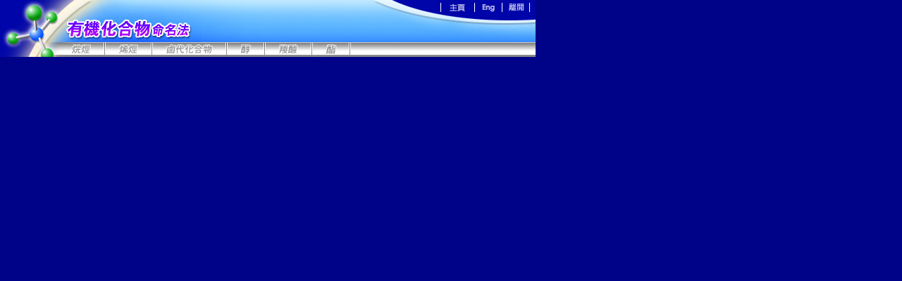

--- FILE ---
content_type: text/html
request_url: https://cd1.edb.hkedcity.net/cd/science/chemistry/resource/naming/c_topnav.htm
body_size: 5635
content:
<!DOCTYPE HTML PUBLIC "-//W3C//DTD HTML 4.01 Transitional//EN">
<html>
<head>
<title>Nomenclature of Organic Compounds</title>
<meta http-equiv="Content-Type" content="text/html; charset=big5">
<script language="JavaScript" type="text/JavaScript">
<!--
function MM_preloadImages() { //v3.0
  var d=document; if(d.images){ if(!d.MM_p) d.MM_p=new Array();
    var i,j=d.MM_p.length,a=MM_preloadImages.arguments; for(i=0; i<a.length; i++)
    if (a[i].indexOf("#")!=0){ d.MM_p[j]=new Image; d.MM_p[j++].src=a[i];}}
}

function MM_swapImgRestore() { //v3.0
  var i,x,a=document.MM_sr; for(i=0;a&&i<a.length&&(x=a[i])&&x.oSrc;i++) x.src=x.oSrc;
}

function MM_findObj(n, d) { //v4.01
  var p,i,x;  if(!d) d=document; if((p=n.indexOf("?"))>0&&parent.frames.length) {
    d=parent.frames[n.substring(p+1)].document; n=n.substring(0,p);}
  if(!(x=d[n])&&d.all) x=d.all[n]; for (i=0;!x&&i<d.forms.length;i++) x=d.forms[i][n];
  for(i=0;!x&&d.layers&&i<d.layers.length;i++) x=MM_findObj(n,d.layers[i].document);
  if(!x && d.getElementById) x=d.getElementById(n); return x;
}

function MM_swapImage() { //v3.0
  var i,j=0,x,a=MM_swapImage.arguments; document.MM_sr=new Array; for(i=0;i<(a.length-2);i+=3)
   if ((x=MM_findObj(a[i]))!=null){document.MM_sr[j++]=x; if(!x.oSrc) x.oSrc=x.src; x.src=a[i+2];}
}
//-->
</script>
</head>

<body bgcolor="#000388" leftmargin="0" topmargin="0" onLoad="MM_preloadImages('images/c_topbtn_home_1.gif','images/c_topbtn_english_1.gif','images/c_topbtn_t1_1.gif','images/c_topbtn_t2_1.gif','images/c_topbtn_t3_1.gif','images/c_topbtn_t4_1.gif','images/c_topbtn_t5_1.gif','images/c_topbtn_exit_1.gif')">
<table width="760" border="0" cellpadding="0" cellspacing="0">
  <tr> 
    <td width="86" rowspan="2"><img src="images/topnav_logo.jpg" width="86" height="81"></td>
    <td width="309"><img src="images/c_topnav_01.jpg" width="309" height="60"></td>
    <td width="130" valign="top"><img src="images/topnav_02.jpg" width="130" height="60"></td>
    <td width="235" align="right" valign="top" background="images/topnav_03.jpg"> 
      <table width="135" border="0" cellspacing="0" cellpadding="0">
        <tr> 
          <td colspan="3"><img src="images/space.gif" width="135" height="4" border="0"></td>
        </tr>
        <tr> 
          <td width="48" align="right"><a href="c_mainpage.htm" target="_top" onMouseOver="MM_swapImage('Image7','','images/c_topbtn_home_1.gif',1)" onMouseOut="MM_swapImgRestore()"><img src="images/c_topbtn_home.gif" name="Image7" width="48" height="13" border="0"></a></td>
          <td width="40"><a href="mainpage.htm" target="_top" onMouseOver="MM_swapImage('Image8','','images/c_topbtn_english_1.gif',1)" onMouseOut="MM_swapImgRestore()"><img src="images/c_topbtn_english.gif" name="Image8" width="40" height="13" border="0"></a></td>
          <td width="47"><a href="javascript:top.location.replace('c_acknowledge_end.htm')" target="_top" onMouseOver="MM_swapImage('Image19','','images/c_topbtn_exit_1.gif',1)" onMouseOut="MM_swapImgRestore()"><img src="images/c_topbtn_exit.gif" name="Image19" width="39" height="13" border="0"></a></td>
        </tr>
      </table>
    </td>
  </tr>
  <tr> 
    <td colspan="3" valign="top"><table width="674" border="0" cellspacing="0" cellpadding="0">
        <tr> 
          <td width="61"><a href="c_t1_main.htm" target="_top" onMouseOver="MM_swapImage('Image9','','images/c_topbtn_t1_1.gif',1)" onMouseOut="MM_swapImgRestore()"><img src="images/c_topbtn_t1.gif" alt="命名飽和烴" name="Image9" width="61" height="21" border="0"></a></td>
          <td width="3"><img src="images/topnav_btnline.gif" width="3" height="21"></td>
          <td width="64"><a href="c_t2_main.htm" target="_top" onMouseOver="MM_swapImage('Image15','','images/c_topbtn_t2_1.gif',1)" onMouseOut="MM_swapImgRestore()"><img src="images/c_topbtn_t2.gif" alt="命名不飽和烴" name="Image15" width="64" height="21" border="0"></a></td>
          <td width="3"><img src="images/topnav_btnline.gif" width="3" height="21"></td>
          <td width="103"><a href="c_t3_main.htm" target="_top" onMouseOver="MM_swapImage('Image16','','images/c_topbtn_t3_1.gif',1)" onMouseOut="MM_swapImgRestore()"><img src="images/c_topbtn_t3.gif" alt="命名鹵代化合物" name="Image16" width="103" height="21" border="0"></a></td>
          <td width="3"><img src="images/topnav_btnline.gif" width="3" height="21"></td>
          <td width="51"><a href="c_t4_main.htm" target="_top" onMouseOver="MM_swapImage('Image17','','images/c_topbtn_t4_1.gif',1)" onMouseOut="MM_swapImgRestore()"><img src="images/c_topbtn_t4.gif" alt="命名醇" name="Image17" width="51" height="21" border="0"></a></td>
          <td width="3"><img src="images/topnav_btnline.gif" width="3" height="21"></td>
          <td width="64"><a href="c_t5_main.htm" target="_top" onMouseOver="MM_swapImage('Image18','','images/c_topbtn_t5_1.gif',1)" onMouseOut="MM_swapImgRestore()"><img src="images/c_topbtn_t5.gif" alt="命名羧酸" name="Image18" width="64" height="21" border="0"></a></td>
          <td width="3"><img src="images/topnav_btnline.gif" width="3" height="21"></td>
          <td width="51"><a href="c_t5_main.htm" target="_top" onMouseOver="MM_swapImage('Image29','','images/c_topbtn_t6_1.gif',1)" onMouseOut="MM_swapImgRestore()"><img src="images/c_topbtn_t6.gif" alt="命名酯" name="Image29" width="51" height="21" border="0"></a></td>
          <td width="3"><img src="images/topnav_btnline.gif" width="3" height="21"></td>
          <td background="images/topnav_btnbkgd.gif"><img src="images/space.gif" width="10" height="21"></td>
        </tr>
      </table></td>
  </tr>
</table>
</body>
</html>
